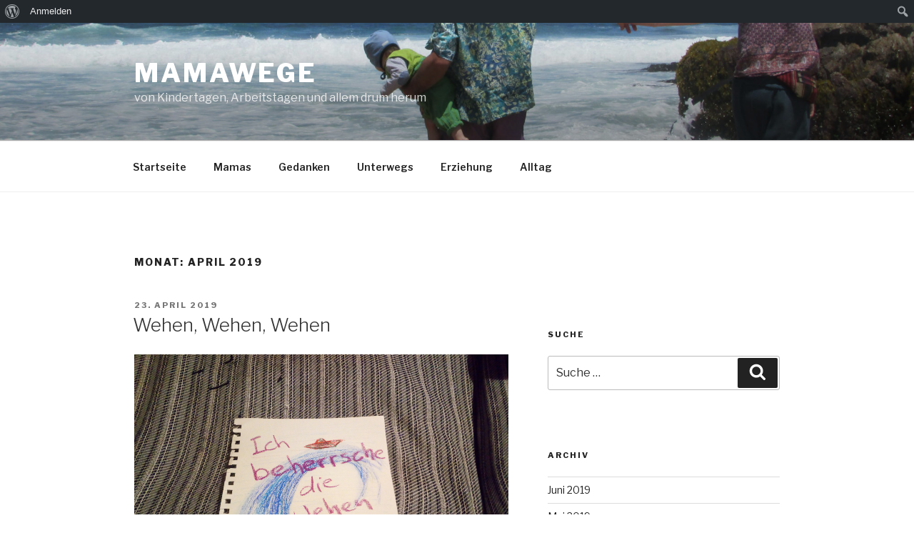

--- FILE ---
content_type: text/css
request_url: http://mamawege.de/wp-content/plugins/buddypress/bp-templates/bp-legacy/css/twentyseventeen.min.css?ver=4.3.0
body_size: 6183
content:
.buddypress div.clear{display:none}.buddypress ul.item-list h1,.buddypress ul.item-list h2,.buddypress ul.item-list h3,.buddypress ul.item-list h4,.buddypress ul.item-list h5,.buddypress ul.item-list h6{clear:none;padding:0}.buddypress #page a{box-shadow:none;text-decoration:none!important}.buddypress .entry-title{text-align:center}@media screen and (min-width:55em){.buddypress .entry-title{text-align:left}}@media screen and (min-width:55em){.buddypress.bp-user.page .site-content,.buddypress.groups.group-create .site-content,.buddypress.single-item.groups .site-content,.directory.buddypress.page-one-column .site-content{padding-top:40px}.buddypress.bp-user.page .entry-header,.buddypress.groups.group-create .entry-header,.buddypress.single-item.groups .entry-header,.directory.buddypress.page-one-column .entry-header{margin:10px 0}}@media screen and (min-width:48em){body.buddypress.page.page-two-column #primary .entry-header{width:30%}body.buddypress.page.page-two-column #primary .entry-content{width:68%}body.buddypress:not(.has-sidebar) #primary.content-area,body.buddypress:not(.page-two-column) #primary.content-area{max-width:100%;width:100%}body.buddypress:not(.has-sidebar) #primary.content-area .content-bottom-widgets,body.buddypress:not(.has-sidebar) #primary.content-area .entry-content,body.buddypress:not(.page-two-column) #primary.content-area .content-bottom-widgets,body.buddypress:not(.page-two-column) #primary.content-area .entry-content{margin-left:0;margin-right:0}body.buddypress:not(.has-sidebar) .sidebar,body.buddypress:not(.page-two-column) .sidebar{float:left;margin-left:75%;padding:0;width:25%}}body.colors-dark #buddypress #group-create-tabs.item-list-tabs li.current,body.colors-dark #buddypress #group-create-tabs.item-list-tabs li.selected{border-bottom-color:#222}body.colors-dark #buddypress #group-create-tabs.item-list-tabs li.current a,body.colors-dark #buddypress #group-create-tabs.item-list-tabs li.selected a{color:inherit}body.colors-dark #buddypress div.item-list-tabs ul li.current a,body.colors-dark #buddypress div.item-list-tabs ul li.selected a{background:0 0;color:inherit}body.colors-dark #buddypress #object-nav li:not(.current):focus a,body.colors-dark #buddypress #object-nav li:not(.current):hover a{color:#555}body.colors-dark #buddypress #subnav.item-list-tabs ul{border-bottom:1px solid rgba(234,234,234,.9);margin-bottom:20px}body.colors-dark #buddypress #subnav.item-list-tabs ul li.last{border-top:1px solid rgba(234,234,234,.9)}body.colors-dark #buddypress #subnav.item-list-tabs select option{background-color:#333}body.colors-dark #buddypress .item-list div.meta{color:#ddd}body.colors-dark #buddypress .item-list .acomment-meta,body.colors-dark #buddypress .item-list .activity-comments ul,body.colors-dark #buddypress .item-list .activity-header p,body.colors-dark #buddypress .item-list div.item-desc{color:#eee}body.colors-dark #buddypress .item-list .action a,body.colors-dark #buddypress .item-list .activity-meta a{background:#fafafa}body.colors-dark #buddypress .item-list .action a:focus,body.colors-dark #buddypress .item-list .action a:hover,body.colors-dark #buddypress .item-list .activity-meta a:focus,body.colors-dark #buddypress .item-list .activity-meta a:hover{background:#fff}body.colors-dark #buddypress #latest-update{color:#eee}body.colors-dark #buddypress div.pagination *{color:#ddd}body.colors-dark #buddypress #item-header .user-nicename{color:#eee}body.colors-dark #buddypress #item-body table thead th,body.colors-dark #buddypress #item-body table thead tr{background:0 0;color:#eee}body.colors-dark #buddypress #item-body table tr.alt td{background:0 0;color:#eee}body.colors-dark #buddypress #item-body table .field-visibility-settings,body.colors-dark #buddypress #item-body table .field-visibility-settings-notoggle{color:#eee}body.colors-dark #buddypress #item-body fieldset{background:0 0}body.colors-dark #buddypress #item-body .checkbox label,body.colors-dark #buddypress #item-body .radio label{color:#eee}body.colors-dark #buddypress #item-body div#invite-list{background:0 0}body.colors-dark.group-members #buddypress #subnav li{background:0 0}body.colors-dark.group-members #buddypress #subnav .groups-members-search form{margin-bottom:20px;margin-top:0}.directory.colors-dark #buddypress #subnav.item-list-tabs ul{border-bottom:0;border-top:0}.directory.colors-dark #buddypress #subnav.item-list-tabs ul li.last.filter{border-top:0}.directory.colors-dark #buddypress div.activity ul.item-list{border-top:0}body.colors-light #buddypress div.item-list-tabs ul{background-color:#fafafa}body.colors-light #buddypress div#subnav.item-list-tabs ul{background-color:#f7f7f7}body.colors-light #buddypress div#subnav.item-list-tabs ul li.last{background:#fff}body.colors-light #buddypress .item-list .activity-header p{background-color:#f7f7f7;color:#878787}body.colors-light #buddypress .item-list .activity-comments .acomment-meta{color:#737373}body.colors-light #buddypress #item-body .profile h2{background:#878787;color:#fff}body.colors-light #buddypress table tr.alt td{background:#f5f5f5;color:#333}body.colors-light #buddypress div#invite-list{background:#fafafa}#buddypress div.item-list-tabs ul li.selected a{background:inherit;opacity:1}#buddypress div.item-list-tabs ul{border-bottom:1px solid rgba(234,234,234,.9);overflow:hidden;padding:0}#buddypress div.item-list-tabs ul li a span{border-radius:25%}#buddypress #object-nav ul{overflow:hidden}#buddypress #object-nav ul li{float:none}@media screen and (max-width:38.75em){#buddypress #object-nav ul li:not(:last-child){border-bottom:1px solid #eaeaea}}@media screen and (max-width:38.75em){#buddypress #object-nav ul li:not(.selected):focus,#buddypress #object-nav ul li:not(.selected):hover{background:#f4f2df}}@media screen and (min-width:38.75em){#buddypress #object-nav ul li{float:left}}#buddypress div#subnav.item-list-tabs{margin-top:0}#buddypress div#subnav.item-list-tabs ul{border-bottom:0;margin-top:5px;padding:0}#buddypress div#subnav.item-list-tabs ul li.last{margin-top:0;padding:5px 5px 5px 0;width:100%}#buddypress div#subnav.item-list-tabs ul li.last select,#buddypress div#subnav.item-list-tabs ul li.last select:focus{background:0 0;border:0;outline:0}#buddypress div#subnav.item-list-tabs ul li.last label{display:inline}#buddypress div#subnav.item-list-tabs ul li.last label,#buddypress div#subnav.item-list-tabs ul li.last option,#buddypress div#subnav.item-list-tabs ul li.last select{font-size:14px;font-size:.875rem}#buddypress div#subnav.item-list-tabs ul li.last select{font-style:italic;height:auto}@media screen and (min-width:38.75em){#buddypress div#subnav.item-list-tabs ul li.last{text-align:right}}@media screen and (min-width:55em){body:not(.page-two-column) #buddypress #object-nav{border-right:1px solid #ddd;float:left;margin-right:-1px;width:200px}body:not(.page-two-column) #buddypress #object-nav ul{background:0 0;border-bottom:0;padding:0}body:not(.page-two-column) #buddypress #object-nav ul li{float:none;overflow:hidden}body:not(.page-two-column) #buddypress #object-nav ul li span{background:#fff;border-radius:10%;float:right;margin-right:2px}body:not(.page-two-column) #buddypress #item-body{border-left:1px solid #ddd;overflow:hidden;padding:0 0 0 20px;width:auto}body:not(.page-two-column) #buddypress #item-body #subnav{margin:0 0 0 -20px}body:not(.page-two-column) #buddypress #item-body #subnav ul{margin-top:0}}@media screen and (min-width:48em){#buddypress #group-create-tabs.item-list-tabs ul:after,#buddypress #group-create-tabs.item-list-tabs ul:before{content:" ";display:table}#buddypress #group-create-tabs.item-list-tabs ul:after{clear:both}#buddypress #group-create-tabs.item-list-tabs ul{background:0 0;border:0;border-bottom:1px solid #ddd;overflow:visible;padding-bottom:0}#buddypress #group-create-tabs.item-list-tabs ul li{float:left;width:auto}#buddypress #group-create-tabs.item-list-tabs ul li.current,#buddypress #group-create-tabs.item-list-tabs ul li.selected{border:1px solid #ddd;border-bottom-color:#fff;border-top-right-radius:4px;border-top-left-radius:4px;background-clip:padding-box;margin-bottom:-1px}#buddypress #group-create-tabs.item-list-tabs ul li.current a,#buddypress #group-create-tabs.item-list-tabs ul li.selected a{background:0 0;color:#333;outline:0}#buddypress #subnav ul{border-bottom:0}}#buddypress div.pagination{box-shadow:none;font-weight:400;min-height:0}#buddypress div.pagination:after,#buddypress div.pagination:before{height:0;width:0}#buddypress div.pagination .pag-count{margin-left:0}#buddypress div.pagination .pagination-links{margin-right:0}#buddypress div.pagination .pagination-links a,#buddypress div.pagination .pagination-links span{height:auto;line-height:1;padding:5px}#buddypress div.pagination .pagination-links .next,#buddypress div.pagination .pagination-links .prev{background-color:transparent;color:inherit;overflow:visible;width:auto}#buddypress div.pagination .pagination-links .next:before,#buddypress div.pagination .pagination-links .prev:before{display:none}#buddypress div.pagination .pagination-links .prev{left:auto;position:static}#buddypress div.pagination .pagination-links .next{position:static;right:auto}#buddypress .item-list .activity-header,#buddypress .item-list .activity-meta{font-family:"Libre Franklin","Helvetica Neue",helvetica,arial,sans-serif}#buddypress .activity-meta .button:focus,#buddypress .activity-meta .button:hover{background:inherit;color:#000}#buddypress .action .generic-button a:focus,#buddypress .action .generic-button a:hover{background:inherit;color:#000}#buddypress ul.item-list li{overflow:hidden!important}#buddypress ul.item-list li .item-avatar{margin-bottom:10px;text-align:center}@media screen and (min-width:38.75em){#buddypress ul.item-list li .item-avatar{margin-bottom:0}}#buddypress ul.item-list li .item-avatar a{border-bottom:0}#buddypress ul.item-list li .item-avatar img.avatar{display:inline-block;float:none;margin-bottom:10px}@media screen and (min-width:30em){#buddypress ul.item-list li .item-avatar img.avatar{display:block;float:left}}#buddypress ul.item-list li .item{overflow:hidden}@media screen and (min-width:48em){#buddypress ul.item-list li .item{margin-left:15%}}#buddypress ul.item-list li .item span.activity{font-style:italic}#buddypress ul.item-list li .item .item-desc{margin-left:0;width:94%}#buddypress ul.item-list li .item .item-title{font-size:18px;font-size:1.125rem;line-height:1.2;text-align:center;width:100%}@media screen and (min-width:30em){#buddypress ul.item-list li .item .item-title{text-align:left}}#buddypress ul.item-list li .item .item-title .update{display:block;font-size:13px;font-size:.8125rem;padding:10px 0;text-align:left}@media screen and (min-width:55em){#buddypress ul.item-list li .item .item-title .update{font-size:14px;font-size:.875rem}}@media screen and (min-width:55em){#buddypress ul.item-list li .action,#buddypress ul.item-list li .item,#buddypress ul.item-list li .item-avatar{float:left}#buddypress ul.item-list li .item{left:5%;margin-left:0;position:relative;width:55%}#buddypress ul.item-list li .item .item-title{font-size:22px;font-size:1.375rem}}#buddypress ul.item-list li div.action{clear:left;float:none;margin-bottom:-20px;margin-left:0;padding:20px 0 5px;position:relative;text-align:left;top:0}@media screen and (min-width:55em){#buddypress ul.item-list li div.action{clear:none;float:right;margin-bottom:0;padding:0}}#buddypress ul.item-list li div.action div{display:inline-block;margin:10px 0;width:100%}#buddypress ul.item-list li div.action div a{display:block;width:100%}@media screen and (min-width:30em){#buddypress ul.item-list li div.action div{margin:0 10px 10px 0;width:auto}}@media screen and (min-width:55em){#buddypress ul.item-list li div.action div{clear:right;float:right;margin:0 0 10px 0}}#buddypress ul.item-list li div.action .meta{font-style:italic}#buddypress form#whats-new-form p.activity-greeting{line-height:1.4}@media screen and (max-width:46.25em){#buddypress form#whats-new-form #whats-new-content{clear:left;margin:10px 0 20px;padding:10px 0 0}}#buddypress form#whats-new-form #whats-new-content.active #whats-new-options[style] #whats-new-post-in-box{border:1px solid rgba(190,190,190,.5);float:left;line-height:1.5;margin-top:12px;padding-left:.2em;width:100%}#buddypress form#whats-new-form #whats-new-content.active #whats-new-options[style] #whats-new-post-in-box select{background:0 0;border:0;float:right;margin:0;min-height:1.5em;padding-left:.4em}@media screen and (min-width:30em){#buddypress form#whats-new-form #whats-new-content.active #whats-new-options[style] #whats-new-post-in-box{width:auto}#buddypress form#whats-new-form #whats-new-content.active #whats-new-options[style] #whats-new-submit{float:right}}#buddypress #item-body form#whats-new-form{margin:40px 0}#buddypress #activity-stream li{padding:25px 0 15px}#buddypress #activity-stream li .activity-avatar{float:none;text-align:center}#buddypress #activity-stream li .activity-avatar a{display:inline-block}#buddypress #activity-stream li .activity-avatar a img.avatar{display:inline;float:none;height:60px;margin-bottom:20px;margin-left:0;width:60px}#buddypress #activity-stream li .activity-content{margin-left:0}#buddypress #activity-stream li .activity-content .activity-header{font-size:14px;font-size:.875rem}#buddypress #activity-stream li .activity-content .activity-header a{color:#0075c4}@media screen and (min-width:48em){#buddypress #activity-stream li .activity-avatar{float:left;margin-right:10px;text-align:left}#buddypress #activity-stream li .activity-avatar a{border-bottom:0}#buddypress #activity-stream li .activity-content{margin:0;overflow:hidden}#buddypress #activity-stream li .activity-content .activity-header{font-size:16px;font-size:1rem}}#buddypress #activity-stream li.mini .activity-avatar a img.avatar{height:30px;margin-left:15px;width:30px}#buddypress #activity-stream li.mini .activity-content .activity-header{font-size:14px;font-size:.875rem}#buddypress #activity-stream .activity-content{margin-top:-12px}#buddypress #activity-stream .activity-content .activity-header{margin-right:0}#buddypress #activity-stream .activity-content .activity-header p{border:1px solid rgba(234,234,234,.6);margin-top:0;padding:0 .2em}#buddypress #activity-stream .activity-content .activity-header img.avatar{box-shadow:none;display:inline-block;margin:0 5px!important;vertical-align:middle}#buddypress #activity-stream .activity-content .activity-meta a{display:block;margin-bottom:5px}@media screen and (min-width:30em){#buddypress #activity-stream .activity-content .activity-meta a{display:inline-block;margin-bottom:0;width:auto}}#buddypress #activity-stream .load-more{background:#f7f7f7;border:1px solid transparent;padding:10px}#buddypress #activity-stream .load-more:focus,#buddypress #activity-stream .load-more:hover{background:#f4f4f4;border:1px solid rgba(159,209,226,.3)}#buddypress #activity-stream .load-more:focus a,#buddypress #activity-stream .load-more:hover a{font-style:italic}#buddypress #activity-stream .load-more a{display:block}.activity-permalink #buddypress #activity-stream li.activity-item{padding:20px}.activity-permalink #buddypress #activity-stream li.mini .activity-header{font-size:16px;font-size:1rem;margin-bottom:40px}@media screen and (min-width:48em){.activity-permalink #buddypress #activity-stream li.mini .activity-header{font-size:20px;font-size:1.25rem}}.activity-permalink #buddypress #activity-stream li.mini .activity-header p{padding:20px}#buddypress #activity-stream .activity-comments{border-left:1px solid #eaeaea;margin:20px 0 20px}@media screen and (min-width:30em){#buddypress #activity-stream .activity-comments{margin-left:20px}}#buddypress #activity-stream .activity-comments ul{margin:15px 0 0 2px}#buddypress #activity-stream .activity-comments ul li{border-top:1px solid #bebebe}#buddypress #activity-stream .activity-comments ul a{color:#0077c7}#buddypress #activity-stream .activity-comments .acomment-meta{border-bottom:1px solid #eaeaea}#buddypress #activity-stream .activity-comments .ac-form .ac-reply-cancel,#buddypress #activity-stream .activity-comments .ac-form input[type=submit]{color:rgba(51,51,51,.8);display:inline-block;font-family:inherit;font-size:12px;font-size:.75rem;font-weight:400;line-height:1.2;padding:4px 10px;text-transform:lowercase;width:100px}#buddypress #activity-stream .activity-comments .ac-form .ac-reply-cancel{border:1px solid rgba(190,190,190,.7);text-align:center}#buddypress #activity-stream .activity-comments .ac-form .ac-reply-cancel:focus,#buddypress #activity-stream .activity-comments .ac-form .ac-reply-cancel:hover{background:#ededed}@media screen and (min-width:55em){#buddypress #members-list li .item,#buddypress #members-list li .item-avatar{float:left}#buddypress #members-list li .action{float:right}#buddypress #members-list li.is-current-user .item{float:none;left:0;padding-left:5%;width:auto}}#buddypress #signup_form.standard-form #basic-details-section,#buddypress #signup_form.standard-form #blog-details-section,#buddypress #signup_form.standard-form #profile-details-section{float:none;width:100%}@media screen and (min-width:38.75em){#buddypress #signup_form.standard-form #basic-details-section,#buddypress #signup_form.standard-form #blog-details-section,#buddypress #signup_form.standard-form #profile-details-section{width:48%}}@media screen and (min-width:30em){#buddypress #signup_form.standard-form #profile-details-section{float:right}#buddypress #signup_form.standard-form #basic-details-section{float:left}}@media screen and (min-width:48em){.bp-user.page-two-column #buddypress #cover-image-container #item-header-cover-image #item-header-content{margin-left:140px;margin-top:-100px}.single-item.groups.page-two-column #buddypress #cover-image-container #item-header-cover-image #item-header-content{margin-left:10px}}.bp-user #buddypress #item-header-cover-image .user-nicename,.single-item.groups #buddypress #item-header-cover-image .user-nicename{color:#333;text-shadow:none}@media screen and (min-width:48em){.bp-user #buddypress #item-header-cover-image .user-nicename,.single-item.groups #buddypress #item-header-cover-image .user-nicename{color:#fff;text-shadow:0 0 3px rgba(0,0,0,.8)}}.bp-user #buddypress #item-header-content #item-meta,.single-item.groups #buddypress #item-header-content #item-meta{font-size:14px;font-size:.875rem;text-align:left}.bp-user #buddypress #item-header-content #item-meta p,.single-item.groups #buddypress #item-header-content #item-meta p{margin-bottom:.5em}@media screen and (max-width:46.25em){.bp-user main header.entry-header,.single-item.groups main header.entry-header{padding-bottom:1rem}}@media screen and (max-width:38.75em){.bp-user #item-header-content,.bp-user h1,.single-item.groups #item-header-content,.single-item.groups h1{text-align:center}}@media screen and (max-width:46.25em){.bp-user #buddypress #item-header .generic-button,.single-item.groups #buddypress #item-header .generic-button{float:none;margin:1.5em 0 0}}@media screen and (max-width:38.75em){.bp-user #buddypress h1,.single-item.groups #buddypress h1{margin-bottom:0}.bp-user #buddypress #item-header-avatar img.avatar,.single-item.groups #buddypress #item-header-avatar img.avatar{margin-right:0}.bp-user #buddypress #item-header-content,.single-item.groups #buddypress #item-header-content{width:100%}}@media screen and (max-width:46.25em){.single-item.groups #buddypress #item-header #item-meta{margin-bottom:20px}}@media screen and (max-width:38.75em){.single-item.groups #buddypress div#item-header{display:flex;flex-direction:column}.single-item.groups #buddypress div#item-header #item-header-avatar{order:1;text-align:center}.single-item.groups #buddypress div#item-header #item-header-avatar a img{display:inline-block;float:none}.single-item.groups #buddypress div#item-header #item-header-content{order:2}.single-item.groups #buddypress div#item-header #item-actions{order:3}.single-item.groups #buddypress div#item-header #item-actions h2{border-bottom:1px solid #eaeaea;text-align:center}}.single-item.groups #buddypress div#item-header{padding-bottom:40px}.single-item.groups #buddypress div#item-header div#item-actions{margin:0;width:100%}@media screen and (min-width:38.75em){.single-item.groups #buddypress div#item-header div#item-actions{border-left:1px solid #eaeaea;clear:none;float:right;padding-left:.2em;width:30%}}@media screen and (min-width:48em){.single-item.groups #buddypress div#item-header div#item-actions{width:40%}}.single-item.groups #buddypress div#item-header div#item-actions ul{margin-top:0;padding-left:0}.single-item.groups #buddypress div#item-header div#item-actions h2{font-size:14px;font-size:.875rem;padding:.2em}@media screen and (min-width:48em){.single-item.groups #buddypress div#item-header div#item-actions h2{font-size:16px;font-size:1rem}}@media screen and (min-width:48em){.single-item.groups #buddypress div#item-header #item-header-avatar,.single-item.groups #buddypress div#item-header #item-header-content{float:left}.single-item.groups #buddypress div#item-header #item-header-avatar{width:21%}.single-item.groups #buddypress div#item-header #item-header-content{margin-left:4%;width:40%}.single-item.groups #buddypress div#item-header div#item-actions{float:right;width:28%}}.bp-user #buddypress #item-header{padding:20px 0}.bp-user #buddypress #item-header #item-header-avatar{text-align:center;width:100%}.bp-user #buddypress #item-header #item-header-avatar a,.bp-user #buddypress #item-header #item-header-avatar img.avatar{display:inline-block;float:none}@media screen and (min-width:48em){.bp-user #buddypress #item-header #item-header-avatar{float:left;width:20%}.bp-user #buddypress #item-header #item-header-avatar a{float:left}.bp-user #buddypress #item-header #item-header-content{float:right;margin-right:5%;width:69%}}.groups.single-item.members #buddypress #subnav.item-list-tabs ul{background:0 0;border-top:0}.groups #group-settings-form h3{background:#555;color:#fff;padding:.2em}.groups.edit-details #group-settings-form label{margin-bottom:0;padding:.2em;width:80%}.groups.edit-details #group-settings-form textarea+p label{background:0 0;color:inherit;font-size:14px;font-size:.875rem;width:auto}.groups.edit-details #group-settings-form textarea{height:auto;min-height:100px;overflow:auto}.groups.group-settings #group-settings-form div.radio label{border:1px solid #eaeaea;padding:.2em}.groups.group-settings #group-settings-form div.radio label ul{color:rgba(51,51,51,.6);font-size:14px;font-size:.875rem}.groups.group-avatar form>p{margin-top:20px}.groups.manage-members #group-settings-form .item-list li{border-bottom:1px solid #eaeaea}.groups.manage-members #group-settings-form .item-list li h5,.groups.manage-members #group-settings-form .item-list li img{float:left}.groups.manage-members #group-settings-form .item-list li h5>a,.groups.manage-members #group-settings-form .item-list li img>a{border-bottom:0}.groups.manage-members #group-settings-form .item-list li span.small{clear:left;display:block;float:none;margin-top:10px}.groups.manage-members #group-settings-form .item-list li span.small a{display:inline-block;margin:5px 0;width:100%}@media screen and (min-width:38.75em){.groups.manage-members #group-settings-form .item-list li span.small a{width:auto}}.groups.manage-members #group-settings-form .item-list li h5{margin:0}.groups.group-members #subnav li{width:100%}@media screen and (max-width:38.75em){.groups.group-members #subnav li{background:#fff;padding:20px 0}}.groups.group-members #subnav li #search-members-form{float:right;margin:5px 0 0}@media screen and (max-width:38.75em){.groups.group-members #subnav li #search-members-form{margin:0;width:100%}.groups.group-members #subnav li #search-members-form label input[type=text]{width:100%}}.bp-user .entry-title{margin-bottom:.5em}.bp-user #buddypress table th{font-size:14px;font-size:.875rem}.bp-user #buddypress table td{font-size:12px;font-size:.75rem}.bp-user #buddypress table a{color:#0074c2}@media screen and (min-width:55em){.bp-user #buddypress table th{font-size:16px;font-size:1rem}.bp-user #buddypress table td{font-size:14px;font-size:.875rem}}@media screen and (min-width:67em){.bp-user #buddypress table th{font-size:18px;font-size:1.125rem}.bp-user #buddypress table td{font-size:16px;font-size:1rem}}.bp-user #buddypress .pag-count{font-style:italic}.bp-user #buddypress .messages-options-nav,.bp-user #buddypress .notifications-options-nav{float:left;width:100%}@media screen and (min-width:38.75em){.bp-user #buddypress .messages-options-nav,.bp-user #buddypress .notifications-options-nav{width:300px}}.bp-user #buddypress .messages-options-nav select,.bp-user #buddypress .notifications-options-nav select{height:auto}.bp-user #buddypress .messages-options-nav input,.bp-user #buddypress .messages-options-nav select,.bp-user #buddypress .notifications-options-nav input,.bp-user #buddypress .notifications-options-nav select{font-size:14px;font-size:.875rem;outline:0;padding:0}.bp-user #buddypress .messages-options-nav select,.bp-user #buddypress .notifications-options-nav select{float:left;margin-right:1%;width:59%}.bp-user #buddypress .messages-options-nav input,.bp-user #buddypress .notifications-options-nav input{float:right;font-family:inherit;line-height:20px;width:40%}.bp-user #buddypress .messages-options-nav input[disabled=disabled]:focus,.bp-user #buddypress .messages-options-nav input[disabled=disabled]:hover,.bp-user #buddypress .notifications-options-nav input[disabled=disabled]:focus,.bp-user #buddypress .notifications-options-nav input[disabled=disabled]:hover{background:0 0}.bp-user #buddypress .profile h2{margin:40px 0 10px;padding:.1em 0 .1em .4em}.bp-user #buddypress .profile table{margin-top:0}.bp-user #buddypress .profile .profile-fields tr.alt td{color:#333}.bp-user #buddypress .profile .profile-fields tr:last-child{border-bottom:0}.bp-user #buddypress .profile #profile-edit-form .button-nav:after,.bp-user #buddypress .profile #profile-edit-form .button-nav:before{content:" ";display:table}.bp-user #buddypress .profile #profile-edit-form .button-nav:after{clear:both}.bp-user #buddypress .profile #profile-edit-form ul.button-nav{border-bottom:1px solid #eaeaea;margin-left:0}.bp-user #buddypress .profile #profile-edit-form ul.button-nav li{float:left;margin-bottom:0}.bp-user #buddypress .profile #profile-edit-form ul.button-nav li.current{border:1px solid #eaeaea;border-bottom-color:#fff;margin-bottom:-1px}.bp-user #buddypress .profile #profile-edit-form ul.button-nav a{background:0 0;border:0;font-size:18px;font-size:1.125rem}.bp-user #buddypress .profile #profile-edit-form .field-visibility-settings,.bp-user #buddypress .profile #profile-edit-form .field-visibility-settings-notoggle,.bp-user #buddypress .profile #profile-edit-form .field-visibility-settings-toggle{font-size:14px;font-size:.875rem;margin-top:10px}.bp-user #buddypress .profile #profile-edit-form .field-visibility-settings-close,.bp-user #buddypress .profile #profile-edit-form .visibility-toggle-link{background:#555;border-radius:3px;background-clip:padding-box;color:#fff;padding:.2em .5em}.bp-user #buddypress .profile .bp-avatar #bp-delete-avatar a{font-size:inherit}@media screen and (min-width:77.5em){.bp-user #buddypress #groups-list li .item{left:5%;width:50%}}.bp-user #buddypress #message-thread a{border-bottom:0}.bp-user #buddypress #message-thread #message-subject{background:#6f6e6e;color:#fff;padding:.3em 0 .3em .2em}.bp-user #buddypress #message-thread #message-recipients{font-style:italic}.bp-user #buddypress #message-thread #message-recipients a.confirm{border:1px solid #eaeaea;font-style:normal}.bp-user #buddypress #message-thread .message-metadata:after{clear:both;content:"";display:table}.bp-user #buddypress #message-thread .message-metadata img.avatar{float:none}@media screen and (min-width:48em){.bp-user #buddypress #message-thread .message-metadata img.avatar{float:left}}.bp-user #buddypress #message-thread .message-metadata .message-star-actions{float:right;margin-right:5px;position:static}.bp-user #buddypress #message-thread .message-content{background:#f7f7f7;border:1px solid #eaeaea;margin:10px 0 0 0;padding:.3em}.bp-user #buddypress #message-thread #send-reply .message-content{background:#fff;border:0}.bp-user #buddypress #message-thread .alt{background:#fff}.bp-user #buddypress #message-threads thead tr{background:0 0;border-bottom:1px solid #bebebe}.bp-user #buddypress #message-threads thead tr th{background:#555}.bp-user #buddypress #message-threads tr{border-bottom:5px solid #878787}.bp-user #buddypress #message-threads tr td{display:inline-block;float:left}.bp-user #buddypress #message-threads tr td.thread-options,.bp-user #buddypress #message-threads tr td.thread-star{border-bottom-color:#bebebe;border-bottom-width:1px;height:2.4em;padding-bottom:.2em;padding-top:.2em}@media screen and (max-width:46.25em){.bp-user #buddypress #message-threads tr td.thread-options,.bp-user #buddypress #message-threads tr td.thread-star{padding-top:0}}.bp-user #buddypress #message-threads tr td.bulk-select-check,.bp-user #buddypress #message-threads tr td.thread-from,.bp-user #buddypress #message-threads tr td.thread-info,.bp-user #buddypress #message-threads tr td.thread-options,.bp-user #buddypress #message-threads tr td.thread-star{border-top:0}.bp-user #buddypress #message-threads tr td.thread-star{vertical-align:middle}.bp-user #buddypress #message-threads tr td.thread-star .message-action-star{line-height:1.2}.bp-user #buddypress #message-threads tr td.bulk-select-check,.bp-user #buddypress #message-threads tr td.thread-from{height:3em}@media screen and (max-width:38.75em){.bp-user #buddypress #message-threads tr td.bulk-select-check,.bp-user #buddypress #message-threads tr td.thread-from{height:5.2em}}.bp-user #buddypress #message-threads tr td.thread-from,.bp-user #buddypress #message-threads tr td.thread-options{border-left:0!important;width:calc(100% - 30px);margin-left:0}.bp-user #buddypress #message-threads tr td.thread-info{padding-left:41px;width:100%}.bp-user #buddypress #message-threads tr td.thread-options{text-align:right}.bp-user #buddypress #message-threads tr td.thread-options a{font-size:12px;font-size:.75rem;line-height:2.2}.bp-user #buddypress #message-threads tr span.from{display:none}.bp-user #buddypress #message-threads tr span.activity{display:block;float:right;line-height:2}@media screen and (max-width:38.75em){.bp-user #buddypress #message-threads tr span.activity{clear:both;font-size:11px;font-size:.6875rem;width:100%}}.bp-user #buddypress #message-threads tr.unread td{background:0 0;border-color:#bebebe}.bp-user #buddypress #message-threads th{display:none}.bp-user #buddypress #message-threads th.bulk-select-all{border-bottom:0;display:inline-block;text-align:left}.bp-user #buddypress #message-threads td.bulk-select-check,.bp-user #buddypress #message-threads td.thread-star,.bp-user #buddypress #message-threads th.bulk-select-all{border-right:0;width:30px}.bp-user #buddypress .acfb-holder{list-style:none}.bp-user #buddypress .acfb-holder li{margin-left:0}.bp-user #buddypress .acfb-holder li.friend-tab{background:#e3f6ff;border:inherit;margin-right:0;padding:.5em}.bp-user #buddypress .acfb-holder li.friend-tab span.p{padding-left:10px}.bp-user #buddypress .acfb-holder li.friend-tab span.p:focus,.bp-user #buddypress .acfb-holder li.friend-tab span.p:hover{color:#c82b2b;cursor:pointer}.bp-user #buddypress .acfb-holder li.friend-tab a{border-bottom:0;text-decoration:none}.bp-user #buddypress .acfb-holder li.friend-tab a img{display:inline;height:20px;vertical-align:middle;width:20px!important}.bp-user #buddypress #message-threads.sitewide-notices td{width:100%}.bp-user #buddypress #message-threads.sitewide-notices td strong{background:#6f6e6e;color:#fff;display:block;margin-bottom:.4em;padding-left:.2em}.bp-user #buddypress #message-threads.sitewide-notices td a{display:inline-block}.bp-user #buddypress #message-threads.sitewide-notices td:first-child{display:none}.bp-user #buddypress #message-threads.sitewide-notices td:nth-child(2) strong{margin:-8px -8px 8px}.bp-user #buddypress #message-threads.sitewide-notices td:first-child+td+td{border-bottom:0}.bp-user #buddypress #message-threads.sitewide-notices td:first-child+td+td span{line-height:1}.bp-user #buddypress #message-threads.sitewide-notices td:last-child{border-bottom-color:#b7b7b7;line-height:1;text-align:right}.bp-user #buddypress #message-threads.sitewide-notices td:last-child a:last-child:after{content:attr(title);display:block;line-height:initial;text-indent:0}.bp-user .ac_results{background:#eee;padding-left:10px}.bp-user .ac_results ul{margin:0}.bp-user .ac_results li{margin:10px 0}.bp-user .ac_results li:focus,.bp-user .ac_results li:hover{cursor:pointer}.bp-user #buddypress #settings-form>p{font-size:20px;font-size:1.25rem;margin:20px 0 10px}.bp-user #buddypress table.notification-settings td.no,.bp-user #buddypress table.notification-settings td.yes{vertical-align:middle}.bp-user #buddypress table.profile-settings{width:100%}.bp-user #buddypress table.profile-settings td.field-name,.bp-user #buddypress table.profile-settings th.field-group-name{width:50%}@media screen and (min-width:48em){.bp-user #buddypress table.profile-settings td.field-name,.bp-user #buddypress table.profile-settings th.field-group-name{width:70%}}.bp-user #buddypress table.profile-settings td.field-visibility,.bp-user #buddypress table.profile-settings th.title{width:30%}.bp-user #buddypress table.profile-settings td.field-visibility select{width:100%}#main #buddypress .standard-form li{float:none}#main #buddypress .standard-form input[type=email],#main #buddypress .standard-form input[type=password],#main #buddypress .standard-form input[type=text],#main #buddypress .standard-form textarea{width:100%}#buddypress div.activity-comments form .ac-textarea{background:#f7f7f7;border:1px solid rgba(190,190,190,.5)}#buddypress div.activity-comments form .ac-textarea textarea{background:0 0;border:0}#buddypress select{height:auto}#buddypress .standard-form button,#buddypress .standard-form input[type=email],#buddypress .standard-form input[type=password],#buddypress .standard-form input[type=text],#buddypress .standard-form select,#buddypress .standard-form textarea{border-color:rgba(190,190,190,.5);border-width:1px}#buddypress .standard-form select{color:#737373}#buddypress #signup_form.standard-form div.submit{float:none}#buddypress #signup_form.standard-form div.submit input{margin-right:0}#buddypress div.dir-search,#buddypress div.message-search,#buddypress li.groups-members-search{float:none;margin:10px 0}#buddypress div.dir-search form,#buddypress div.message-search form,#buddypress li.groups-members-search form{border:1px solid rgba(190,190,190,.6);position:relative;border-radius:2px;background-clip:padding-box;overflow:hidden}#buddypress div.dir-search form label,#buddypress div.message-search form label,#buddypress li.groups-members-search form label{float:left;margin:0;width:70%}#buddypress div.dir-search form input[type=text],#buddypress div.message-search form input[type=text],#buddypress li.groups-members-search form input[type=text]{float:left;margin:0;width:100%}#buddypress div.dir-search form input[type=submit],#buddypress div.dir-search form input[type=text],#buddypress div.message-search form input[type=submit],#buddypress div.message-search form input[type=text],#buddypress li.groups-members-search form input[type=submit],#buddypress li.groups-members-search form input[type=text]{border:0;font-size:14px;font-size:.875rem;line-height:inherit}#buddypress div.dir-search form input[type=text],#buddypress div.message-search form input[type=text],#buddypress li.groups-members-search form input[type=text]{border-right:1px solid rgba(190,190,190,.6);font-weight:400;padding:.2em 0 .2em .2em}#buddypress div.dir-search form input[type=submit],#buddypress div.message-search form input[type=submit],#buddypress li.groups-members-search form input[type=submit]{border-radius:none;float:right;font-weight:400;padding:.2em 1em;text-align:center;text-transform:none;width:30%}#buddypress div.dir-search{margin-top:0}#buddypress #search-groups-form input[type=text],#buddypress #search-message-form input[type=text],#buddypress .dir-search #search-members-form input[type=text]{float:left;margin:0;width:70%}@media screen and (min-width:30em){#buddypress div.dir-search,#buddypress div.message-search,#buddypress li.groups-members-search{float:right;margin-bottom:5px!important}}@media screen and (min-width:67em){#buddypress .dir-search form input[type=text],#buddypress .message-search form input[type=text],#buddypress li.groups-members-search form input[type=text]{font-size:16px;font-size:1rem}#buddypress .dir-search form input[type=submit],#buddypress .message-search form input[type=submit],#buddypress li.groups-members-search form input[type=submit]{font-size:16px;font-size:1rem}}body.colors-dark #page #buddypress .dir-search form,body.colors-dark #page #buddypress .groups-members-search form,body.colors-dark #page #buddypress .message-search form{background:#333;border-color:#555;border-radius:2px;background-clip:padding-box;padding:1px}body.colors-dark #page #buddypress .dir-search input[type=text],body.colors-dark #page #buddypress .groups-members-search input[type=text],body.colors-dark #page #buddypress .message-search input[type=text]{background:0 0}body.colors-dark #page #buddypress .dir-search input[type=submit],body.colors-dark #page #buddypress .groups-members-search input[type=submit],body.colors-dark #page #buddypress .message-search input[type=submit]{border-radius:2px;background-clip:padding-box}body.colors-dark #page .message-search{margin-top:0}#buddypress table{font-size:14px;font-size:.875rem;margin:20px 0}#buddypress table tr th{background:#f7f7f7;border-color:#eaeaea;color:#333}#buddypress table p{margin-bottom:.5em}@media screen and (min-width:55em){#buddypress table{font-size:16px;font-size:1rem}}#buddypress .messages-notices th,#buddypress .notifications th{width:30%}#buddypress .messages-notices th.bulk-select-all,#buddypress .notifications th.bulk-select-all{text-align:center;width:10%}#buddypress .messages-notices .bulk-select-check,#buddypress .messages-notices .thread-star,#buddypress .notifications .bulk-select-check,#buddypress .notifications .thread-star{text-align:center}#buddypress .messages-notices .notification-actions,#buddypress .messages-notices td.thread-options,#buddypress .notifications .notification-actions,#buddypress .notifications td.thread-options{text-align:center}#buddypress .messages-notices .notification-actions a,#buddypress .messages-notices td.thread-options a,#buddypress .notifications .notification-actions a,#buddypress .notifications td.thread-options a{display:inline-block;margin:0;padding:0}#buddypress .messages-notices td .button,#buddypress .notifications td .button{border:0;display:block;padding:0;text-align:center}#buddypress .notifications .actions{text-align:center}#buddypress div#message p{font-size:18px;font-size:1.125rem;font-weight:700}#buddypress div#message.info p{background:#b0e5ff;border:1px solid #4ac3ff;color:#00547d}#buddypress div#message.updated p{background:#dee6b2;border:1px solid #becc66;color:#454d19}#buddypress .bp-avatar-status .warning,#buddypress .bp-cover-image-status .warning{background:#7dd4ff;border:1px solid #000;color:#333;font-size:16px;font-size:1rem}.delete-group #buddypress div#message.info p{background:#db7e7e;border:1px solid #be3535;color:#1f0808}#buddypress .acfb-holder li.friend-tab{background:#7dd4ff;border:inherit}

--- FILE ---
content_type: text/css;charset=UTF-8
request_url: http://mamawege.de/?sccss=1&ver=5.1.21
body_size: 97
content:
MamaWege
von Kindertagen, Arbeitstagen und allem drum herum 